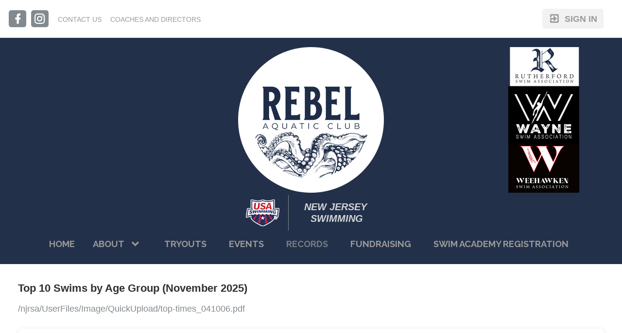

--- FILE ---
content_type: text/html;charset=UTF-8
request_url: https://www.gomotionapp.com/team/njrsa/page/records
body_size: 5248
content:
<?xml version="1.0" encoding="UTF-8"?>
<!DOCTYPE html PUBLIC "-//W3C//DTD XHTML 1.0 Transitional//EN" "http://www.w3.org/TR/xhtml1/DTD/xhtml1-transitional.dtd">
<html xmlns="http://www.w3.org/1999/xhtml"
    xmlns:ui="http://evolus.vn/Namespaces/WebUI/1.0"
    xmlns:cms="http://www.teamunify.com/Namespaces/CMS/1.5">
    <head profile="http://www.w3.org/2005/10/profile">
        <title>Rebel Aquatic Club - Records</title>
        <meta name="viewport" content="width=device-width, initial-scale=1, maximum-scale=1, user-scalable=0" />
        <script type="text/javascript">window.__widgetUseEarlyInitPhase = true;</script>

<link rel="stylesheet" href="/framework-styles.pack.css?b=1769729149441" />
<link rel="stylesheet" href="/framework-standard-templates.pack.css?b=1769729149441" />
<script type="application/javascript" src="/framework-standard-templates.pack.js?b=1769729149441"></script>
<script type="application/javascript" src="/framework-standard.pack.js?b=1769729149441"></script>
<script type="text/javascript">var CONTEXT = {

                teamAlias: "njrsa",
                teamName: "Rebel Aquatic Club",
                teamId: 3901,
                teamTimeZone: "America/New_York",
                cmsTemplateSuiteId: "2",
                cmsTemplateVariantName: "alabama-gray",
                cmsTemplateVariantColor: "#828A8f",
                isShowSSOLoginNotify: false,
                shouldCreateNewAccEnabled: false,
                useCMS: true,


                isShowTeamRegistrationLink: false,
                teamRegistrationLinkLabel: "Continue to Team Registration",
                isTeamRegistrationCustomLinkEnabled: false,
                teamRegistrationLink: "\/team\/njrsa\/controller\/cms\/admin\/index#\/team-registration",
                publicTeamRegistrationLink: "\/team\/njrsa\/page\/team-registration",
                isShowClassRegistrationLink: true,
                classRegistrationLinkLabel: "Continue to Lessons Registration",
                isClassRegistrationCustomLinkEnabled: false,
                classRegistrationLink: "\/team\/njrsa\/controller\/cms\/admin\/index#\/my-class-registration",
                publicClassRegistrationLink: "\/team\/njrsa\/page\/lesson-registration",
                isShowBookingRegistrationLink: false,
                bookingRegistrationLinkLabel: "Continue to Booking Selection",
                isBookingRegistrationCustomLinkEnabled: false,
                bookingRegistrationLink: "\/team\/njrsa\/controller\/cms\/admin\/index#\/my-bookings-registration",
                publicBookingRegistrationLink: "\/team\/njrsa\/page\/system\/bookingreg-shopping",


                teamLogoUrl: "\/njrsa\/team-logo\/default\/untitled-300-x-300-px-1-_038388-t-thumb.png",
                teamLogoMobileUrl: "\/njrsa\/team-logo\/mobile\/rebel-logo-1-_087588-ts-small.jpg",
                teamLogoEmailUrl: "\/njrsa\/team-logo\/email\/rebel-logo-1-_004466-ts-small.jpg",


                locale: "en_US",
                localeUrl: "/v2/js/languages/se_studio/en_US.json",
                system: true
            };
ServiceFactory.requestEnhancer = function (request) {
           request.setRequestHeader("X-TU-Team", CONTEXT.teamAlias);
           request.setRequestHeader("X-Rio-Client-TimeZone", (typeof(moment) != "undefined" && typeof(moment.tz) != "undefined") ? moment.tz.guess() : "");
       };
var __themeData = {
                theme_primary_color: "#828A8f",
                theme_name: "alabama-gray"
            };
var SERVER_FLAVOR = "SE";

var LOCALE = {
    language: "en-US",
    currencySign: "$",
    currencyCode: "USD"
};
</script>

<link rel="stylesheet" href="/cms-widgets-templates.pack.css?b=1769729149441" />
<script type="application/javascript" src="/cms-widgets-templates.pack.js?b=1769729149441"></script>
<script type="application/javascript" src="/cms-widgets.pack.js?b=1769729149441"></script>
<link rel="stylesheet" href="/cms/stylesheet/common.less?b=1769729149441" />
<meta name="description" content="Results By Meets" />

<!-- Google tag (gtag.js) -->
    <script async src="https://www.googletagmanager.com/gtag/js"></script>
    <script>
       window.dataLayer = window.dataLayer || [];
       function gtag(){dataLayer.push(arguments);}
       gtag('js', new Date());

           gtag('config', 'G-WFSYVNGJMN');
       gtag('event', 'pageview', {});
    </script>
<!-- End Google tag (gtag.js) -->

<meta name="theme-color" content="#828A8f" />

<!-- Google Tag Manager -->
<script>(function(w,d,s,l,i){w[l]=w[l]||[];w[l].push({'gtm.start':
new Date().getTime(),event:'gtm.js'});var f=d.getElementsByTagName(s)[0],
j=d.createElement(s),dl=l!='dataLayer'?'&l='+l:'';j.async=true;j.src=
'https://www.googletagmanager.com/gtm.js?id='+i+dl;f.parentNode.insertBefore(j,f);
})(window,document,'script','dataLayer','GTM-NBHQS26');</script>
<!-- End Google Tag Manager -->
<script type="text/javascript">
var SITE_STYLE_MAP = {
  "fontSize" : "large",
  "faviconPath" : "/njrsa/site-settings/favicon/rsalogo_010632-t-thumb.png",
  "mobilenav_showTeamName" : "true",
  "mobilenav_showTeamLogo" : "true",
  "mobilenav_textColor" : "#FFFFFF00",
  "backgroundRepeat" : "no-repeat",
  "backgroundAttachment" : "scroll",
  "backgroundSize" : "auto",
  "backgroundImage" : "",
  "backgroundColor" : "#23304AFF",
  "mobilenav_backgroundRepeat" : "repeat",
  "mobilenav_backgroundAttachment" : "scroll",
  "mobilenav_backgroundSize" : "auto",
  "mobilenav_backgroundImage" : "",
  "mobilenav_backgroundColor" : "#FFFFFF00"
};
</script>
<link rel="icon" type="image/x-icon" href="/njrsa/site-settings/favicon/rsalogo_010632-t-thumb.png">
<meta property="og:image" content="https://www.gomotionapp.com/njrsa/team-logo/default/untitled-300-x-300-px-1-_038388-t-thumb.png">
<meta property="og:image:secure_url" content="https://www.gomotionapp.com/njrsa/team-logo/default/untitled-300-x-300-px-1-_038388-t-thumb.png">
<meta property="og:image:width" content="200" />
<meta property="og:image:height" content="200" />
<meta name="twitter:image" content="https://www.gomotionapp.com/njrsa/team-logo/default/untitled-300-x-300-px-1-_038388-t-thumb.png">
<meta property="og:title" content="Rebel Aquatic Club - Records" />
<meta property="og:type" content="website" />
<meta property="og:url" content="https://www.gomotionapp.com/team/njrsa/page/records" />
<link rel="stylesheet" href="/cms/stylesheet/social-link.less?b=1769729149441" />
<link rel="stylesheet" href="/cms/stylesheet/utility-links.less?b=1769729149441" />
<script type="application/javascript" src="/cms/scripts/common.js?b=1769729149441"></script>
<script type="application/javascript" src="/cms/scripts/account-bar.js?b=1769729149441"></script>
<link rel="stylesheet" href="/cms/stylesheet/account-bar.less?b=1769729149441" />
<script type="application/javascript" src="/team/njrsa/api/registry.js?name=authInfoService"></script>
<script type="application/javascript" src="/v2/js/moment.js"></script>
<script type="application/javascript" src="/v2/mainset/libs/moment/moment-timezone-with-data.min.js"></script>
<script type="application/javascript" src="/team/njrsa/api/registry.js"></script>
<script type="text/javascript">var SC_ShoppingCartButtonComponent_currentShoppingCartSummary = null;
</script>
<script type="application/javascript" src="https://translate.google.com/translate_a/element.js?cb=googleTranslateElementInit"></script>
<script type="text/javascript">
function googleTranslateElementInit() {
  new google.translate.TranslateElement({pageLanguage: "en"}, "google_translate_element");
}
</script>
<link rel="stylesheet" href="/cms/stylesheet/google-translate.less?b=1769729149441" />
<style type="text/css">
.CMSComponentTeamLogo {
    display: flex;
    flex-direction: row;
    -webkit-flex-direction: row;
    overflow: hidden;
}

.CMSTeamLogo_619678 {
    flex: 1 1 auto;
    -webkit-flex: 1 1 auto;
    display: flex;
    flex-direction: row;
    -webkit-flex-direction: row;
    justify-content: center;
    align-items: flex-start;
    overflow: hidden;
}

</style>
<script type="application/javascript" src="/cms/scripts/generic-photo.js?b=1769729149441"></script>
<link rel="stylesheet" href="/cms/stylesheet/team-logo.less?b=1769729149441" />
<style type="text/css">
.CMSComponentTeamLogo {
    color: rgba(130, 138, 143, 1.00);
}

</style>
<style type="text/css">
.CMSGenericPhoto_623507 > img {
    width: 300.0px;
    height: 300.0px;
}

.CMSComponentGenericPhoto {
    display: flex;
    flex-direction: row;
    -webkit-flex-direction: row;
    overflow: hidden;
}

.CMSGenericPhoto_623507 {
    flex: 1 1 auto;
    -webkit-flex: 1 1 auto;
    display: flex;
    flex-direction: row;
    -webkit-flex-direction: row;
    justify-content: flex-end;
    align-items: flex-end;
    overflow: hidden;
}

</style>
<link rel="stylesheet" href="/cms/stylesheet/generic-photo.less?b=1769729149441" />
<link rel="stylesheet" href="/cms/stylesheet/team-level.less?b=1769729149441" />
<script type="application/javascript" src="/cms/scripts/team-level.js?b=1769729149441"></script>
<script type="application/javascript" src="/team/njrsa/api/registry.js?name=coreService"></script>
<link rel="stylesheet" href="/cms/stylesheet/main-navigator.less?b=1769729149441" />
<link rel="stylesheet" href="/cms/stylesheet/generic-content.less?b=1769729149441" />

        <link rel="stylesheet" type="text/css" href="/cms/templates/2/stylesheet/style.less?v=alabama-gray&t=1762230169103" />
    <style type="text/css">
body:not(.CMSAdmin) {
    font-size: 1.15em;
    background-color: rgba(35, 48, 74, 1.00);
}

.widget_MobileHeader a .AnonId_teamName {
    color: #FFFFFF;
}

.widget_MobileHeader,
.CMSMobileHeader {
    background-color: #828A8f;
    color: #FFFFFF;
}

</style>
<style type="text/css">
#cms_Section_topBar > .CMSSectionSlot + .CMSSectionSlot {
    margin-top: 0px;
}

#cms_Section_teamIdentity > .CMSSectionSlot + .CMSSectionSlot {
    margin-top: 5px;
}

#cms_Section_cms_Primary > .CMSSectionSlot + .CMSSectionSlot {
    margin-top: 0px;
}

@media screen and (min-width: 992px) {
#cms_Section_cms_Primary > .CMSSectionSlot + .CMSSectionSlot {
    margin-left: 0px;
    margin-top: 0px;
}
}


</style></head>
    <body class="Inner CMSPage_records Organ USA USASwimming FlavorSE">
<!-- Google Tag Manager (noscript) -->
<noscript><iframe src="https://www.googletagmanager.com/ns.html?id=GTM-NBHQS26" height="0" width="0" style="display:none;visibility:hidden"></iframe></noscript>
<!-- End Google Tag Manager (noscript) -->
        <div ui-type="MobileHeader" class="CMSMobileHeader"></div>
        <div id="globalContainer">
            <div id="headerPane" class="CMSDetectEmpty">
                <div id="globalTopBar">
                    <div id="cms_Section_topBar" class="CMSSection CMSHorizontalSection CustomizedStyles" configurable="true" style="     background-color: rgba(255, 255, 255, 1.00);     background-repeat: repeat;     background-attachment: scroll;     background-size: auto;">
<div class="CMSSectionSlot Slot0"><div class="CMSComponent CMSComponentSocialLinks NoFlex Component_Id191754"><ul class="Wrapper Horizontal"><li>     <a href="https://www.facebook.com/RutherfordSwim/" target="_blank" title="Facebook">         <span class="facebook-text"></span>         <icon class="facebook"></icon>         <span>Facebook</span>     </a></li><li>     <a href="https://www.instagram.com/rutherfordswim/" target="_blank" title="Instagram">         <span class="instagram-text"></span>         <icon class="instagram"></icon>         <span>Instagram</span>     </a></li></ul></div><div class="CMSComponent CMSComponentTeamLinks Flex1 Component_Id191755"><ul class="Wrapper"><li><a team-link-id="23488" href="/team/njrsa/page/system/contactus?s=tl" target="_self"><span>Contact Us</span></a></li><li><a team-link-id="23489" href="/team/njrsa/page/system/coaches?s=tl" target="_self"><span>Coaches and Directors</span></a></li></ul></div><div class="CMSComponent CMSComponentAccountBar NoFlex Component_Id191756">


















<div class="AccountBox MenuContainer Right">
    <div class="AccountInfo">

        <div class="GuessIconContainer"><icon class="account"></icon></div>

    </div>
    <ul class="AccountActions Menu NotLogged">
        
                <li class="SSO"><a href="/Login5.jsp?sn=www.gomotionapp.com&team=njrsa&_tu_Login_Redirect_=/team/njrsa/controller/cms/admin/index&_tu_Login_Error_Redirect_=true" class="SignIn"><icon class="login-variant"></icon> <span>Sign in</span></a></li>
        
    </ul>
</div>
</div><div class="CMSComponent CMSComponentShoppingCartButton NoFlex Component_Id191785"><div class="ShoppingCartButton" ui-type="shoppingcart:ShoppingCartAccessButton" comp-id="191785" ></div></div></div>

</div>
                </div>
                <div id="cms_Section_teamIdentity" class="CMSSection CMSHorizontalSection CustomizedStyles" configurable="true" style="     background-color: rgba(35, 48, 74, 1.00);     background-repeat: repeat;     background-attachment: scroll;     background-size: auto;">
<div class="CMSSectionSlot Slot0"><div class="CMSComponent CMSComponentGoogleTranslate Flex1 Component_Id619677"><div id="google_translate_element"></div></div><div class="CMSComponent CMSComponentTeamLogo Flex1 Component_Id619678"><a class="TeamLogo CMSTeamLogo_619678 Unsized_DESKTOP Unsized_TABLET Unsized_PHONE DefaultSize" href="/team/njrsa/page/home" target="_self"><img src="/njrsa/team-logo/default/untitled-300-x-300-px-1-_038388-t-thumb.png"  alt="Rebel Aquatic Club" /></a></div><div class="CMSComponent CMSComponentGenericPhoto Flex1 Component_Id623507"><div class="GenericPhoto CMSGenericPhoto_623507 Unsized_TABLET Unsized_PHONE"><img src="/njrsa/generic-photo/default/untitled-design-5-_039547-t-thumb.png" alt="" /></div></div></div>
<div class="CMSSectionSlot Slot1 CMSSingleChild"><div class="CMSComponent CMSComponentTeamLevel Flex6 Component_Id623550 Alone"><a href="https://www.usaswimming.org" target="_blank" class=" OrganLink"><img src="/css/uss/usa_swimming.png" alt="" centerCrop="false" notUpscale="true"/></a><div class="LevelSeparator"></div><a href="http://www.njswim.org/" target="_blank" class="LinkOnly LSCRegionBadge">New Jersey Swimming</a></div></div>
<div class="CMSSectionSlot Slot2 CMSSingleChild"><div class="CMSComponent CMSComponentMainNavigator Flex2 Component_Id191766 Alone"><div class="MainNavigatorWrapper"><ul class="MainNavigator Menu" flex="1"><li><a href="/team/njrsa/page/home"><span>Home</span></a></li><li class="WithChildren"><a href="/team/njrsa/page/about" class="caret"><span>About</span></a><ul><li><a href="/team/njrsa/page/system/coaches" target="_self"><span>Coaches and Directors</span></a></li><li><a href="/team/njrsa/page/about/facilities"><span>Locations</span></a></li></ul></li><li><a href="https://www.rutherfordswim.org/rebel-aquatic-club" target="_blank"><span>Tryouts</span></a></li><li><a href="/team/njrsa/page/calendar"><span>Events</span></a></li><li class="Active"><a href="/team/njrsa/page/records"><span>Records</span></a></li><li><a href="/team/njrsa/page/fundraising"><span>Fundraising</span></a></li><li><a href="/team/njrsa/page/lesson-registration"><span>Swim Academy Registration</span></a></li></ul></div></div></div>

</div>
            </div>
            <div id="mainContentWrapper">
                <div id="mainContent">
                    <div id="cms_Section_cms_Primary" class="CMSSection CMSVerticalSection" configurable="true" style="     background-repeat: repeat;     background-attachment: scroll;     background-size: auto;">
<div class="CMSSectionSlot Slot0"><div class="CMSComponent CMSComponentSpacer NoFlex Component_Id191784"><div></div></div><div class="CMSComponent CMSComponentSpacer NoFlex Component_Id656486"><div></div></div><div class="CMSComponent CMSComponentGenericContent NoFlex Component_Id191783"><div class="ContainerWrapper GenericContent_8598"><div class="HeadingTitle"style="color: rgba(48, 48, 48, 1.00)"><strong>Top 10 Swims by Age Group (November 2025)</strong></div><div class="Content"><p><a href="/njrsa/UserFiles/Image/QuickUpload/top-times_041006.pdf">/njrsa/UserFiles/Image/QuickUpload/top-times_041006.pdf</a></p> 
<div style="position: relative; width: 100%; height: 0; padding-top: 56.2500%;
 padding-bottom: 0; box-shadow: 0 2px 8px 0 rgba(63,69,81,0.16); margin-top: 1.6em; margin-bottom: 0.9em; overflow: hidden;
 border-radius: 8px; will-change: transform;"> 
 <iframe allowfullscreen src="https://www.canva.com/design/DAG4tVIYMe4/XtrDLiigutLJ0lLYYnwqHw/view?embed" style="position: absolute; width: 100%; height: 100%; top: 0; left: 0; border: none; padding: 0;margin: 0;"></iframe> 
</div> 
<p><a href="https://www.canva.com/design/DAG4tVIYMe4/XtrDLiigutLJ0lLYYnwqHw/view?utm_content=DAG4tVIYMe4&amp;utm_campaign=designshare&amp;utm_medium=embeds&amp;utm_source=link" target="_blank">Record Board TV</a> by Chris Dunn</p></div></div></div></div>

</div>
                </div>
                <div id="siteFooter">
                    <div id="teamInfoAndSocial" class="CMSDetectEmpty">
                        <div id="cms_Section_footerLogo" class="CMSSection CMSVerticalSection CMSEmpty" configurable="true" style="">

</div><div id="cms_Section_footerSocial" class="CMSSection CMSVerticalSection" configurable="true" style="">
<div class="CMSSectionSlot Slot0 CMSSingleChild"><div class="CMSComponent CMSComponentSocialLinks NoFlex Component_Id191761 Alone"><ul class="Wrapper Horizontal"><li>     <a href="https://www.facebook.com/RutherfordSwim/" target="_blank" title="Facebook">         <span class="facebook-text"></span>         <icon class="facebook"></icon>         <span>Facebook</span>     </a></li><li>     <a href="https://www.instagram.com/rutherfordswim/" target="_blank" title="Instagram">         <span class="instagram-text"></span>         <icon class="instagram"></icon>         <span>Instagram</span>     </a></li></ul></div></div>

</div>
                    </div>
                    <div id="teamUnifyInfo">
                        <a href="https://www.gomotionapp.com/" id="tuLink" class="ImageContainer" target="_blank">
                            <img centerCrop="false" src="/cms/templates/2/data/Motion_Primary_Logo_RGB_Full_Color.png" />
                        </a>
                        <div id="footerContent">
                            <div id="copyright">
                                <p>©2026 SportsEngine, LLC. Powered by SportsEngine and owned by Rebel Aquatic Club.</p>
                            </div>
                            <div id="footerLinks">
                                <div><a href="https://www.versantprivacy.com/privacy" target="_blank">Versant Media Privacy Policy</a></div>
                                <div><a href="https://www.versantprivacy.com/privacy/california-consumer-privacy-act" target="_blank">CA Notice</a></div>
                                <div><a href="https://versantmedia.com/terms" target="_blank">SportsEngine Terms & Conditions</a></div>
                            </div>
                        </div>
                    </div>
                </div>
            </div>
        </div>
    </body>
</html>


--- FILE ---
content_type: text/css;charset=UTF-8
request_url: https://www.gomotionapp.com/cms/stylesheet/generic-content.less?b=1769729149441
body_size: 381
content:
/* LESS: /cms/stylesheet/generic-content.less */
.CMSComponentGenericContent,
.CMSComponentMainText {
  flex-direction: column;
  -webkit-flex-direction: column;
  display: flex;
  min-width: 4em !important;
}
.CMSComponentGenericContent .ContainerWrapper,
.CMSComponentMainText .ContainerWrapper {
  flex-direction: column;
  -webkit-flex-direction: column;
  display: flex;
}
.CMSComponentGenericContent .HeadingTitle,
.CMSComponentMainText .HeadingTitle {
  font-size: 1em;
}
@media screen and (min-width: 768px) {
  .CMSComponentGenericContent .HeadingTitle,
  .CMSComponentMainText .HeadingTitle {
    font-size: 1.2em;
  }
}
.sys-viewport.md > .CMSComponentGenericContent .HeadingTitle,
.sys-viewport.md > .CMSComponentMainText .HeadingTitle {
  font-size: 1.2em;
}
.CMSComponentGenericContent img,
.CMSComponentMainText img {
  width: 100%;
  height: auto;
}
.CMSComponentGenericContent .TableWrapper,
.CMSComponentMainText .TableWrapper {
  overflow-x: auto;
  max-width: 100%;
}
/*# sourceMappingURL=generic-content.css.map */




--- FILE ---
content_type: text/css;charset=UTF-8
request_url: https://www.gomotionapp.com/cms/templates/2/stylesheet/style.less?v=alabama-gray&t=1762230169103
body_size: 6792
content:
/* LESS: /cms/templates/2/stylesheet/style.less */
@import url('https://fonts.googleapis.com/css?family=Raleway:500,700,900');
body {
  flex-direction: column;
  -webkit-flex-direction: column;
  display: flex;
  font-family: 'Roboto', Arial, Helvetica, sans-serif;
}
#globalContainer {
  background: #FFF;
  display: inline-block;
  width: 100%;
}
@media screen and (min-width: 1400px) {
  body {
    align-items: center;
  }
  #globalContainer {
    width: 100%;
  }
}
@media screen and (min-width: 768px) {
  #slide,
  #command,
  #welcome,
  #upcomingEvents,
  #updates,
  #sponsors,
  #contactus,
  #siteFooter,
  body.Inner #mainContentWrapper,
  #blogAndSwimAthon {
    background: #FFF;
  }
}
.sys-viewport.md > #slide,
.sys-viewport.md > #command,
.sys-viewport.md > #welcome,
.sys-viewport.md > #upcomingEvents,
.sys-viewport.md > #updates,
.sys-viewport.md > #sponsors,
.sys-viewport.md > #contactus,
.sys-viewport.md > #siteFooter,
.sys-viewport.md > body.Inner #mainContentWrapper,
.sys-viewport.md > #blogAndSwimAthon {
  background: #FFF;
}
@media screen and (min-width: 992px) {
  .CMSSection.CMSVerticalSection .CMSSectionSlot {
    min-width: 1px;
  }
  .CMSComponentMainNavigator {
    max-width: 100%;
  }
  .CMSComponentMainNavigator .MainNavigatorWrapper {
    max-width: 100%;
  }
}
.sys-viewport.lg > .CMSSection.CMSVerticalSection .CMSSectionSlot {
  min-width: 1px;
}
.sys-viewport.lg > .CMSComponentMainNavigator {
  max-width: 100%;
}
.sys-viewport.lg > .CMSComponentMainNavigator .MainNavigatorWrapper {
  max-width: 100%;
}
@media screen and (max-width: 767px) {
  #slide,
  #command,
  #welcome,
  #upcomingEvents,
  #updates,
  #sponsors,
  #contactus,
  #siteFooter,
  body.Inner #mainContentWrapper #blogAndSwimAthon {
    margin-left: 0em !important;
    margin-right: 0em !important;
    background: #FFF;
  }
}
.CMSSection {
  flex-direction: column;
  -webkit-flex-direction: column;
  display: flex;
}
.CMSSectionSlot {
  min-width: 1px;
}
.CMSSectionSlot .CMSComponent {
  min-width: 1px;
}
body.Inner {
  flex-direction: column;
  -webkit-flex-direction: column;
  display: flex;
  flex: 1 1 auto;
  -webkit-flex: 1 1 auto;
}
body.Inner #mainContentWrapper {
  flex-direction: column;
  -webkit-flex-direction: column;
  display: flex;
}
body.Inner #mainContent {
  flex-direction: column;
  -webkit-flex-direction: column;
  display: flex;
  flex: 1 1 auto;
  -webkit-flex: 1 1 auto;
  background: #FFF;
}
@media screen and (max-width: 991px) {
  body.Inner #mainContentWrapper {
    flex: 1 1 auto;
    -webkit-flex: 1 1 auto;
    display: inline-block;
  }
}
a {
  color: #828A8f;
  text-decoration: none;
  font-size: 1em;
}
a:hover {
  color: #757d83 !important;
  cursor: pointer;
}
h2.ComponentHeader {
  margin: 0px;
  font-size: 2.5em !important;
  text-align: center;
  text-transform: uppercase;
  margin-top: 1em !important;
  margin-bottom: 0px !important;
  color: #333333;
  padding: 0.5em 1em !important;
  border-bottom: none !important;
  flex-direction: row;
  -webkit-flex-direction: row;
  display: flex;
  justify-content: center;
  align-items: center;
  font-weight: 900;
  font-family: 'Raleway', helvetica, sans-serif;
}
#headerPane {
  flex-direction: column;
  -webkit-flex-direction: column;
  display: flex;
}
#headerPane #cms_Section_teamIdentity {
  order: 3;
  flex: 0 1 auto;
  padding: 1em;
}
#headerPane #cms_Section_teamIdentity > .CMSSectionSlot {
  align-items: center;
}
@media screen and (max-width: 991px) {
  #headerPane #cms_Section_teamIdentity {
    padding: 0em;
  }
}
@media screen and (min-width: 992px) {
  #headerPane #cms_Section_teamIdentity.CMSVerticalSection .CMSSectionSlot .CMSComponent + .CMSComponent {
    margin-top: 1em;
  }
}
.sys-viewport.lg > #headerPane #cms_Section_teamIdentity.CMSVerticalSection .CMSSectionSlot .CMSComponent + .CMSComponent {
  margin-top: 1em;
}
#headerPane #globalTopBar {
  order: 1;
  flex: 1 1 auto;
  -webkit-flex: 1 1 auto;
}
@media screen and (min-width: 992px) {
  #headerPane #globalTopBar {
    border-bottom: 1px solid #e7e7e7;
    box-sizing: border-box;
  }
  #headerPane #globalTopBar #cms_Section_topBar.CMSHorizontalSection .CMSSectionSlot .CMSComponent + .CMSComponent {
    margin-left: 1em;
  }
  #headerPane #globalTopBar #cms_Section_teamIdentity.CMSVerticalSection .CMSSectionSlot .CMSComponent + .CMSComponent {
    margin-top: 1em;
  }
}
.sys-viewport.lg > #headerPane #globalTopBar {
  border-bottom: 1px solid #e7e7e7;
  box-sizing: border-box;
}
.sys-viewport.lg > #headerPane #globalTopBar #cms_Section_topBar.CMSHorizontalSection .CMSSectionSlot .CMSComponent + .CMSComponent {
  margin-left: 1em;
}
.sys-viewport.lg > #headerPane #globalTopBar #cms_Section_teamIdentity.CMSVerticalSection .CMSSectionSlot .CMSComponent + .CMSComponent {
  margin-top: 1em;
}
#headerPane #menuBar {
  order: 2;
  font-size: 1em;
  line-height: 1;
  text-align: center;
  margin-top: 1em;
  justify-content: center;
  align-items: center;
}
#headerPane #cms_Section_topBar {
  padding: 1em;
  flex: 1 1 auto;
  -webkit-flex: 1 1 auto;
}
#headerPane #cms_Section_topBar .CMSComponentTeamLinks {
  font-size: 1em !important;
  display: flex;
  align-items: center;
}
.CMSComponentMainNavigator {
  justify-content: center;
}
.CMSComponentTeamLevel > div.LevelSeparator {
  border-left: 1px solid #828A8f;
}
.CMSComponentTeamLevel a {
  color: #d3d6d7 !important;
}
@media screen and (min-width: 992px) {
  #slide {
    border-top: solid .8em #828A8f;
  }
}
.sys-viewport.lg > #slide {
  border-top: solid .8em #828A8f;
}
.CMSComponentMainText {
  padding: 2em 0em;
  text-align: left;
}
.CMSComponentMainText .Content,
.CMSComponentMainText .HeadingTitle {
  margin-left: 30px;
  margin-right: 30px;
}
#globalTopBar {
  flex-direction: row;
  -webkit-flex-direction: row;
  display: flex;
}
@media screen and (min-width: 992px) {
  #globalTopBar .CMSComponentSocialLinks {
    display: flex !important;
    justify-content: center !important;
    align-items: center !important;
  }
  #globalTopBar .CMSComponentSocialLinks .Vertical li a {
    display: flex !important;
    justify-content: space-between;
  }
  #globalTopBar .CMSComponentSocialLinks .Vertical li a span {
    text-align: left !important;
  }
}
.sys-viewport.lg > #globalTopBar .CMSComponentSocialLinks {
  display: flex !important;
  justify-content: center !important;
  align-items: center !important;
}
.sys-viewport.lg > #globalTopBar .CMSComponentSocialLinks .Vertical li a {
  display: flex !important;
  justify-content: space-between;
}
.sys-viewport.lg > #globalTopBar .CMSComponentSocialLinks .Vertical li a span {
  text-align: left !important;
}
#globalTopBar > * {
  color: #999999 !important;
}
#cms_Section_topBar {
  background: none;
  justify-content: flex-start;
}
#cms_Section_topBar .CMSComponentTeamLinks {
  font-size: 1em !important;
  display: flex;
  align-items: center;
}
.CMSComponentSocialLinks > .Horizontal {
  flex-direction: row;
  -webkit-flex-direction: row;
  display: flex;
  list-style: none;
  margin: 0px;
  padding: 0px;
  min-width: 0em;
}
.CMSComponentSocialLinks > .Horizontal > li {
  margin: 0px;
  padding: 0px;
}
.CMSComponentSocialLinks > .Horizontal > li > icon + span {
  margin-left: 0.5em;
}
.CMSComponentSocialLinks > .Horizontal > li > a {
  background: #828A8f !important;
  border-radius: 0.2em !important;
}
.CMSComponentSocialLinks > .Horizontal > li icon {
  color: #FFF;
}
.CMSComponentSocialLinks > .Horizontal > li:hover icon {
  color: #828A8f;
}
.CMSComponentSocialLinks > .Horizontal > li:hover > a {
  background: #FFF !important;
}
.CMSComponentSocialLinks > .Horizontal > li + li {
  margin-left: 1ex;
}
.CMSComponentSocialLinks > .Vertical {
  font-size: 10px;
  justify-content: flex-start;
  align-items: center;
  margin: 0;
  padding: 0;
}
.CMSComponentSocialLinks > .Vertical li a {
  display: flex !important;
  justify-content: space-between;
}
.CMSComponentSocialLinks > .Vertical li a span {
  text-align: left !important;
}
.CMSComponentAccountBar .AccountGreeting strong:hover {
  color: #757d83 !important;
}
.CMSComponentTeamLinks ul {
  flex-wrap: wrap;
  -webkit-flex-wrap: wrap;
  flex: 0 1 auto;
}
.CMSComponentTeamLinks ul > li > a {
  color: #999999;
  text-decoration: none;
  text-transform: uppercase;
  font-weight: bold;
  font-size: 0.9em;
}
.CMSComponentTeamLinks ul > li > a:hover {
  color: #757d83;
}
.CMSComponentAccountBar {
  flex-direction: row;
  -webkit-flex-direction: row;
  display: flex;
  justify-content: flex-end;
}
.CMSComponentAccountBar .GuessIconContainer {
  color: #828A8f;
  border: solid 2px #828A8f;
}
@media screen and (min-width: 992px) {
  .CMSComponentAccountBar .GuessIconContainer {
    color: #828A8f;
    border: solid 2px #828A8f;
  }
}
.sys-viewport.lg > .CMSComponentAccountBar .GuessIconContainer {
  color: #828A8f;
  border: solid 2px #828A8f;
}
.CMSComponentAccountBar .GuessIconContainer:hover,
.CMSComponentAccountBar .GuessIconContainer:hover icon {
  color: #757d83;
  border-color: #757d83;
}
.CMSComponentAccountBar .AccountGreeting strong:hover {
  color: #757d83;
}
.CMSComponentAccountBar ul.Menu {
  background: #f2f2f2;
  padding: 1em;
  border-radius: 0.2em;
}
.CMSComponentAccountBar ul.Menu > li > a {
  color: #999999;
  text-transform: uppercase;
}
.CMSComponentAccountBar ul.Menu > li > a:hover {
  color: #757d83;
  background: none;
}
.MainNavigator {
  padding-left: 0em;
  padding-right: 0em;
  justify-content: center;
}
.MainNavigator a {
  border-bottom: none;
  color: #999999;
  font-size: 1em !important;
  text-transform: uppercase !important;
  padding: 0.5em 1em;
}
.MainNavigator > li + li {
  margin-right: 0.5em;
}
.MainNavigator li > a {
  text-transform: none;
}
.MainNavigator li > a:hover {
  color: #757d83;
}
.MainNavigator li.Active > a {
  color: #757d83;
}
.MainNavigator li.WithChildren > ul {
  background: #f2f2f2;
  border-top: none;
  right: 0em;
}
.MainNavigator li.WithChildren > ul li,
.MainNavigator li.WithChildren > ul a {
  flex: 1 1 auto;
  -webkit-flex: 1 1 auto;
}
.TeamFeedComponentContent .ViewMoreWrapper > a,
.CMSComponentUpcomingEvents .UpcomingEvents .AnonId_footerActions > a,
.CMSComponentSwimAThon .SwimAThon .HelpContainer > a,
.CMSComponentNews .Footer > a {
  text-transform: uppercase !important;
  border-radius: 0.2em;
  color: #e6e6e6 !important;
  font-size: 1em !important;
  padding: 1em 2em !important;
  background-color: #393d3f !important;
  text-align: center;
  min-width: 6em;
  margin: 0px 5px;
}
.TeamFeedComponentContent .ViewMoreWrapper > a:hover,
.CMSComponentUpcomingEvents .UpcomingEvents .AnonId_footerActions > a:hover,
.CMSComponentSwimAThon .SwimAThon .HelpContainer > a:hover,
.CMSComponentNews .Footer > a:hover {
  color: #FFF !important;
  background-color: #454a4d !important;
}
.CMSComponentTeamFeed .ViewMoreWrapper,
.CMSComponentNews .Footer {
  margin-bottom: 3em;
  padding: 0em;
  justify-content: center !important;
}
@media screen and (max-width: 991px) {
  .CMSComponentTeamFeed .ViewMoreWrapper,
  .CMSComponentNews .Footer {
    margin-bottom: 2em;
    padding: 1em;
  }
}
@media screen and (max-width: 767px) {
  .CMSComponentTeamFeed .ViewMoreWrapper,
  .CMSComponentNews .Footer {
    margin-bottom: 1em;
    padding: 1em;
  }
}
.CMSComponentUpcomingEvents .UpcomingEvents {
  flex-direction: column;
  -webkit-flex-direction: column;
  display: flex;
  border: none;
}
.CMSComponentUpcomingEvents .UpcomingEvents > .AnonId_sidePane .AnonId_viewCalendarLink {
  display: none;
}
.CMSComponentUpcomingEvents .UpcomingEvents > .AnonId_sidePane > .AnonId_selectorPanes {
  flex-direction: row;
  -webkit-flex-direction: row;
  display: flex;
  justify-content: center;
  box-sizing: border-box;
  border-bottom: none;
  align-items: center;
  padding: 0em;
}
@media screen and (max-width: 767px) {
  .CMSComponentUpcomingEvents .UpcomingEvents > .AnonId_sidePane > .AnonId_selectorPanes {
    padding: 1em;
  }
}
@media screen and (min-width: 768px) {
  .CMSComponentUpcomingEvents .UpcomingEvents > .AnonId_sidePane > .AnonId_selectorPanes:before {
    content: " ";
    flex: 1 1 auto;
    -webkit-flex: 1 1 auto;
    flex-direction: row;
    -webkit-flex-direction: row;
    display: flex;
    border-bottom: solid 0.1em #333333;
    justify-content: center;
    margin-left: 1em;
  }
  .CMSComponentUpcomingEvents .UpcomingEvents > .AnonId_sidePane > .AnonId_selectorPanes:after {
    content: " ";
    flex: 1 1 auto;
    -webkit-flex: 1 1 auto;
    flex-direction: row;
    -webkit-flex-direction: row;
    display: flex;
    border-bottom: solid 0.1em #333333;
    justify-content: center;
    margin-right: 1em;
  }
}
.sys-viewport.md > .CMSComponentUpcomingEvents .UpcomingEvents > .AnonId_sidePane > .AnonId_selectorPanes:before {
  content: " ";
  flex: 1 1 auto;
  -webkit-flex: 1 1 auto;
  flex-direction: row;
  -webkit-flex-direction: row;
  display: flex;
  border-bottom: solid 0.1em #333333;
  justify-content: center;
  margin-left: 1em;
}
.sys-viewport.md > .CMSComponentUpcomingEvents .UpcomingEvents > .AnonId_sidePane > .AnonId_selectorPanes:after {
  content: " ";
  flex: 1 1 auto;
  -webkit-flex: 1 1 auto;
  flex-direction: row;
  -webkit-flex-direction: row;
  display: flex;
  border-bottom: solid 0.1em #333333;
  justify-content: center;
  margin-right: 1em;
}
.CMSComponentUpcomingEvents .UpcomingEvents > .AnonId_sidePane > .AnonId_selectorPanes > .TypeSelector {
  text-align: center;
  flex: 1 1 auto;
  -webkit-flex: 1 1 auto;
  padding: 0.5em 0.5em;
  font-size: 1.15em !important;
  background-color: transparent;
  color: #333333 !important;
  border: solid 1px #333333;
  border-left-color: #333333 !important;
  font-weight: bold;
  box-sizing: border-box;
  text-transform: uppercase;
}
@media screen and (min-width: 768px) {
  .CMSComponentUpcomingEvents .UpcomingEvents > .AnonId_sidePane > .AnonId_selectorPanes > .TypeSelector {
    padding: 0.5em 1em;
  }
}
.sys-viewport.md > .CMSComponentUpcomingEvents .UpcomingEvents > .AnonId_sidePane > .AnonId_selectorPanes > .TypeSelector {
  padding: 0.5em 1em;
}
@media screen and (min-width: 992px) {
  .CMSComponentUpcomingEvents .UpcomingEvents > .AnonId_sidePane > .AnonId_selectorPanes > .TypeSelector {
    padding: 0.5em 1.5em;
  }
}
.sys-viewport.lg > .CMSComponentUpcomingEvents .UpcomingEvents > .AnonId_sidePane > .AnonId_selectorPanes > .TypeSelector {
  padding: 0.5em 1.5em;
}
.CMSComponentUpcomingEvents .UpcomingEvents > .AnonId_sidePane > .AnonId_selectorPanes > .TypeSelector.Active {
  color: #FFF !important;
  background-color: #828A8f !important;
  border-bottom-color: #333333 !important;
  border-left-color: #333333 !important;
}
@media screen and (max-width: 767px) {
  .CMSComponentUpcomingEvents .UpcomingEvents > .AnonId_sidePane > .AnonId_selectorPanes > .TypeSelector {
    margin-left: 0.2em;
    margin-top: 0.2em;
  }
}
@media screen and (min-width: 768px) {
  .CMSComponentUpcomingEvents .UpcomingEvents > .AnonId_sidePane > .AnonId_selectorPanes > .TypeSelector + .TypeSelector {
    border-left: none;
    margin-top: 0em;
    margin-left: 0em;
  }
}
.sys-viewport.md > .CMSComponentUpcomingEvents .UpcomingEvents > .AnonId_sidePane > .AnonId_selectorPanes > .TypeSelector + .TypeSelector {
  border-left: none;
  margin-top: 0em;
  margin-left: 0em;
}
.CMSComponentUpcomingEvents .UpcomingEvents > .AnonId_contentPane {
  border-left: none;
}
.CMSComponentUpcomingEvents .UpcomingEvents > .AnonId_contentPane > .AnonId_categoryHeader {
  display: none;
}
@media screen and (min-width: 768px) {
  .CMSComponentUpcomingEvents .UpcomingEvents .AnonId_eventList {
    flex-direction: row;
    -webkit-flex-direction: row;
    display: flex;
    flex-wrap: wrap;
    -webkit-flex-wrap: wrap;
    justify-content: flex-start;
  }
}
.sys-viewport.md > .CMSComponentUpcomingEvents .UpcomingEvents .AnonId_eventList {
  flex-direction: row;
  -webkit-flex-direction: row;
  display: flex;
  flex-wrap: wrap;
  -webkit-flex-wrap: wrap;
  justify-content: flex-start;
}
.CMSComponentUpcomingEvents .UpcomingEvents .AnonId_eventList {
  margin-top: 1em;
  background-color: #808080;
}
.CMSComponentUpcomingEvents .UpcomingEvents .AnonId_eventList .Item {
  padding: 0em;
  border-top: none;
}
@media screen and (min-width: 768px) {
  .CMSComponentUpcomingEvents .UpcomingEvents .AnonId_eventList .Item {
    width: calc(33.333333333333336%);
    box-sizing: border-box;
    flex-direction: column;
    -webkit-flex-direction: column;
    display: flex;
    flex-wrap: wrap;
    -webkit-flex-wrap: wrap;
  }
}
.sys-viewport.md > .CMSComponentUpcomingEvents .UpcomingEvents .AnonId_eventList .Item {
  width: calc(33.333333333333336%);
  box-sizing: border-box;
  flex-direction: column;
  -webkit-flex-direction: column;
  display: flex;
  flex-wrap: wrap;
  -webkit-flex-wrap: wrap;
}
.CMSComponentUpcomingEvents .UpcomingEvents .AnonId_eventList .Item.Odd {
  background-color: #333333;
}
.CMSComponentUpcomingEvents .UpcomingEvents .AnonId_eventList .Item.Even {
  background-color: #828A8f;
}
.CMSComponentUpcomingEvents .UpcomingEvents .AnonId_eventList .Item.Even .Content > .Title:hover {
  color: #e6e6e6 !important;
}
.CMSComponentUpcomingEvents .UpcomingEvents .AnonId_eventList .Item .Calendar {
  display: none;
}
.CMSComponentUpcomingEvents .UpcomingEvents .AnonId_eventList .Item > .ContentWrapper {
  flex-direction: column;
  -webkit-flex-direction: column;
  display: flex;
  overflow: hidden;
  margin: 0em;
  padding: 3em;
  box-sizing: border-box;
  max-width: 100%;
  width: 100%;
}
@media screen and (max-width: 1199px) {
  .CMSComponentUpcomingEvents .UpcomingEvents .AnonId_eventList .Item > .ContentWrapper {
    padding: 2em;
  }
}
@media screen and (max-width: 991px) {
  .CMSComponentUpcomingEvents .UpcomingEvents .AnonId_eventList .Item > .ContentWrapper {
    padding: 1em;
  }
}
.CMSComponentUpcomingEvents .UpcomingEvents .AnonId_eventList .Item > .ContentWrapper .Actions > a.Button.Primary {
  border-color: #ececec;
  background-color: #f5f5f5;
  font-size: 0.9em;
}
.CMSComponentUpcomingEvents .UpcomingEvents .AnonId_eventList .Item > .ContentWrapper > .AnonId_actionContainer {
  flex-direction: row;
  -webkit-flex-direction: row;
  display: flex;
  border-top: solid 0.1em #e7e7e7;
  margin-top: 1em;
  padding-top: 1em;
  padding-bottom: 1em;
  box-sizing: border-box;
}
.CMSComponentUpcomingEvents .UpcomingEvents .AnonId_eventList .Item > .ContentWrapper > .AnonId_actionContainer > a + a {
  margin-left: 1em;
}
@media screen and (max-width: 767px) {
  .CMSComponentUpcomingEvents .UpcomingEvents .AnonId_eventList .Item > .ContentWrapper > .AnonId_actionContainer {
    margin-top: 0.5em;
    flex-direction: column;
    -webkit-flex-direction: column;
    display: flex;
    justify-content: flex-start;
  }
  .CMSComponentUpcomingEvents .UpcomingEvents .AnonId_eventList .Item > .ContentWrapper > .AnonId_actionContainer > a + a {
    margin-top: 1em !important;
    margin-left: 0em !important;
  }
}
.CMSComponentUpcomingEvents .UpcomingEvents .AnonId_eventList .Item > .ContentWrapper > .AnonId_actionContainer:not(.HasActions) {
  visibility: hidden;
  margin-top: 0em;
  padding: 0em;
}
@media screen and (max-width: 767px) {
  .CMSComponentUpcomingEvents .UpcomingEvents .AnonId_eventList .Item > .ContentWrapper > .AnonId_actionContainer:not(.HasActions) {
    visibility: collapse;
  }
}
.CMSComponentUpcomingEvents .UpcomingEvents .AnonId_eventList .Item > .ContentWrapper > .AnonId_actionContainer > a.Button {
  font-size: 1.1em !important;
  font-weight: bold;
  padding: 0.5em;
  color: #333333;
  text-align: center;
  flex-direction: row;
  -webkit-flex-direction: row;
  display: flex;
  justify-content: center;
}
@media screen and (max-width: 767px) {
  .CMSComponentUpcomingEvents .UpcomingEvents .AnonId_eventList .Item > .ContentWrapper > .AnonId_actionContainer > a.Button {
    padding: 0.5em 1em;
  }
}
.CMSComponentUpcomingEvents .UpcomingEvents .AnonId_eventList .Item > .ContentWrapper > .AnonId_actionContainer > a.Button > icon {
  display: none;
}
.CMSComponentUpcomingEvents .UpcomingEvents .AnonId_eventList .Item > .ContentWrapper > .Content {
  flex-direction: column;
  -webkit-flex-direction: column;
  display: flex;
  flex-wrap: wrap;
  -webkit-flex-wrap: wrap;
}
.CMSComponentUpcomingEvents .UpcomingEvents .AnonId_eventList .Item > .ContentWrapper > .Content > .Title {
  color: #FFF;
  font-size: 2.0999999999999996em;
  text-transform: uppercase;
  margin-bottom: 0.25em;
  flex-wrap: wrap;
  -webkit-flex-wrap: wrap;
}
@media screen and (max-width: 1199px) {
  .CMSComponentUpcomingEvents .UpcomingEvents .AnonId_eventList .Item > .ContentWrapper > .Content > .Title {
    font-size: 1.4em;
  }
}
.CMSComponentUpcomingEvents .UpcomingEvents .AnonId_eventList .Item > .ContentWrapper > .Content > .InfoDataContainer {
  font-size: 1.1em;
  max-width: 100%;
  margin-top: 0.2em;
}
.CMSComponentUpcomingEvents .UpcomingEvents .AnonId_eventList .Item > .ContentWrapper > .Content > .InfoDataContainer .DisplayValue {
  white-space: pre-line;
  color: #e6e6e6;
}
.CMSComponentUpcomingEvents .UpcomingEvents .AnonId_eventList .Item > .ContentWrapper > .Content > .InfoDataContainer > hbox + hbox {
  margin-top: 0.5em;
}
.CMSComponentMainText .HeadingTitle {
  font-size: 2.5em;
  text-transform: uppercase;
  font-family: 'Raleway', helvetica, sans-serif;
  font-weight: 900 !important;
}
.CMSComponentMainText .HeadingTitle strong {
  font-weight: 900;
}
.CMSComponentMainText .Content {
  font-size: 1.1em;
}
#globalTopBar,
#slide,
#command,
#welcome,
#upcomingEvents,
#updates,
#sponsors,
#contactus,
#siteFooter {
  margin: 0em;
  flex-direction: column;
  -webkit-flex-direction: column;
  display: flex;
}
#globalTopBar .CMSVerticalSection > .CMSComponent + .CMSComponent,
#slide .CMSVerticalSection > .CMSComponent + .CMSComponent,
#command .CMSVerticalSection > .CMSComponent + .CMSComponent,
#welcome .CMSVerticalSection > .CMSComponent + .CMSComponent,
#upcomingEvents .CMSVerticalSection > .CMSComponent + .CMSComponent,
#updates .CMSVerticalSection > .CMSComponent + .CMSComponent,
#sponsors .CMSVerticalSection > .CMSComponent + .CMSComponent,
#contactus .CMSVerticalSection > .CMSComponent + .CMSComponent,
#siteFooter .CMSVerticalSection > .CMSComponent + .CMSComponent {
  margin-top: 0.5em;
}
@media screen and (min-width: 992px) {
  #globalTopBar .CMSHorizontalSection > .CMSComponent + .CMSComponent,
  #slide .CMSHorizontalSection > .CMSComponent + .CMSComponent,
  #command .CMSHorizontalSection > .CMSComponent + .CMSComponent,
  #welcome .CMSHorizontalSection > .CMSComponent + .CMSComponent,
  #upcomingEvents .CMSHorizontalSection > .CMSComponent + .CMSComponent,
  #updates .CMSHorizontalSection > .CMSComponent + .CMSComponent,
  #sponsors .CMSHorizontalSection > .CMSComponent + .CMSComponent,
  #contactus .CMSHorizontalSection > .CMSComponent + .CMSComponent,
  #siteFooter .CMSHorizontalSection > .CMSComponent + .CMSComponent {
    margin-left: 3em;
  }
}
.sys-viewport.lg > #globalTopBar .CMSHorizontalSection > .CMSComponent + .CMSComponent,
.sys-viewport.lg > #slide .CMSHorizontalSection > .CMSComponent + .CMSComponent,
.sys-viewport.lg > #command .CMSHorizontalSection > .CMSComponent + .CMSComponent,
.sys-viewport.lg > #welcome .CMSHorizontalSection > .CMSComponent + .CMSComponent,
.sys-viewport.lg > #upcomingEvents .CMSHorizontalSection > .CMSComponent + .CMSComponent,
.sys-viewport.lg > #updates .CMSHorizontalSection > .CMSComponent + .CMSComponent,
.sys-viewport.lg > #sponsors .CMSHorizontalSection > .CMSComponent + .CMSComponent,
.sys-viewport.lg > #contactus .CMSHorizontalSection > .CMSComponent + .CMSComponent,
.sys-viewport.lg > #siteFooter .CMSHorizontalSection > .CMSComponent + .CMSComponent {
  margin-left: 3em;
}
@media screen and (max-width: 991px) {
  #globalTopBar .CMSSection > .CMSComponent + .CMSComponent,
  #slide .CMSSection > .CMSComponent + .CMSComponent,
  #command .CMSSection > .CMSComponent + .CMSComponent,
  #welcome .CMSSection > .CMSComponent + .CMSComponent,
  #upcomingEvents .CMSSection > .CMSComponent + .CMSComponent,
  #updates .CMSSection > .CMSComponent + .CMSComponent,
  #sponsors .CMSSection > .CMSComponent + .CMSComponent,
  #contactus .CMSSection > .CMSComponent + .CMSComponent,
  #siteFooter .CMSSection > .CMSComponent + .CMSComponent {
    margin-top: 1em;
  }
}
#slide {
  margin-top: 0em;
}
@media screen and (min-width: 992px) {
  #slide {
    padding-top: 0.5em;
  }
}
.sys-viewport.lg > #slide {
  padding-top: 0.5em;
}
#updates {
  margin-bottom: 0em;
}
#sponsors > #cms_Section_sponsors {
  margin-right: 1em;
}
@media screen and (min-width: 768px) {
  #sponsors > #cms_Section_sponsors {
    margin-right: 0em;
  }
}
.sys-viewport.md > #sponsors > #cms_Section_sponsors {
  margin-right: 0em;
}
@media screen and (max-width: 991px) {
  #cms_Section_welcome .CMSComponentMainText {
    padding: 1em;
  }
}
#cms_Section_events {
  margin-top: 1em;
}
#cms_Section_updates {
  justify-content: center;
  margin: 0em;
}
#cms_Section_updates .CMSComponent + .CMSComponent {
  margin: 0em !important;
}
#cms_Section_updates .CMSComponentTeamFeed {
  background-color: #eeeeee;
}
#cms_Section_updates .CMSComponentTeamFeed iframe #teamfeedContainer {
  padding: 0 calc(15%) !important;
  max-width: 100% !important;
}
#cms_Section_updates .CMSComponentNews {
  background-color: #828A8f;
}
.CMSComponentSlideShow .CarouselWrapper {
  width: 100%;
  padding-bottom: 40%;
  position: relative;
}
.CMSComponentSlideShow .widget_Carousel {
  position: absolute;
  left: 0px;
  right: 0px;
  top: 0px;
  bottom: 0px;
}
body .DynamicTemplate_cms_widgets_Carousel_xhtml .SimpleContentBox {
  color: #FFF;
}
body .DynamicTemplate_cms_widgets_Carousel_xhtml .SimpleContentBox .PrimaryText {
  font-size: 3em;
}
body .DynamicTemplate_cms_widgets_Carousel_xhtml .SimpleContentBox .SecondaryText {
  font-size: 2em;
}
body .DynamicTemplate_cms_widgets_Carousel_xhtml .SimpleContentBox .Action {
  font-size: 1.2em;
  background-color: #828A8f;
}
@media screen and (min-width: 992px) {
  body .CMSHorizontalSection .CMSComponentSlideShow {
    align-self: flex-start;
  }
}
.sys-viewport.lg > body .CMSHorizontalSection .CMSComponentSlideShow {
  align-self: flex-start;
}
.CMSComponentTeamFeed {
  flex-direction: column;
  -webkit-flex-direction: column;
  display: flex;
}
.CMSComponentTeamFeed .TeamFeedComponentContent .ViewMoreWrapper a:hover {
  text-decoration: none;
}
.CMSComponentTeamFeed .ViewMoreWrapper {
  margin-top: 1em;
}
.CMSComponentNews {
  color: #c9deeb;
}
.CMSComponentNews .ComponentHeader {
  color: #FFF;
}
@media screen and (max-width: 991px) {
  .CMSComponentNews {
    align-items: center;
    flex-direction: column;
    -webkit-flex-direction: column;
    display: flex;
  }
}
.CMSComponentNews .ItemList {
  padding: 3em;
  padding-top: 0em;
}
@media screen and (max-width: 991px) {
  .CMSComponentNews .ItemList {
    padding: 2em;
    padding-top: 0em;
  }
}
@media screen and (max-width: 767px) {
  .CMSComponentNews .ItemList {
    padding: 1em;
    padding-top: 0em;
    display: flex;
    flex-wrap: wrap;
    -webkit-flex-wrap: wrap;
  }
}
.CMSComponentNews .Item {
  padding: 0em;
  border-bottom: solid 0.1em #e7e7e7;
  margin-top: 1.5em;
  margin-bottom: 1.5em;
  padding-bottom: 1.5em;
}
.CMSComponentNews .Item .Content h4 {
  font-size: 1.5em;
  margin-top: 1em;
}
.CMSComponentNews .Item .Content h4 a {
  color: #ffffff;
}
.CMSComponentNews .Item:hover .Content h4 a {
  text-decoration: underline;
}
.CMSComponentNews .Item .Content p {
  margin-top: 1em;
}
.CMSComponentNews .ItemList .Item .ImageWrapper,
.CMSComponentFullNews .ItemList .Item .ImageWrapper {
  width: 15em !important;
  height: 11.25em !important;
  max-width: 15em;
  max-height: 11.25em;
  min-width: 15em;
  min-height: 11.25em;
  overflow: hidden;
  background-color: rgba(117, 125, 131, 0.95);
  position: relative;
  margin-right: 1.5em;
  flex-direction: column;
  -webkit-flex-direction: column;
  display: flex;
}
@media screen and (max-width: 767px) {
  .CMSComponentNews .ItemList .Item .ImageWrapper,
  .CMSComponentFullNews .ItemList .Item .ImageWrapper {
    display: none;
  }
}
.CMSComponentNews .ItemList .Item .ImageWrapper .ImageContainer,
.CMSComponentFullNews .ItemList .Item .ImageWrapper .ImageContainer {
  flex-direction: column;
  -webkit-flex-direction: column;
  display: flex;
  flex: 1 1 auto;
  -webkit-flex: 1 1 auto;
  width: 100%;
  height: 100%;
}
.CMSComponentFullNews .ItemList .Item:hover .Content h4 a {
  color: #757d83 !important;
}
.CMSComponentTeamPartners .List {
  padding: 2em;
}
@media screen and (max-width: 767px) {
  .CMSComponentTeamPartners .List {
    padding: 0em;
    margin: 0em;
    justify-content: center;
  }
}
.CMSComponentTeamPartners .List .Entry {
  border: none;
  box-sizing: border-box;
  border: solid 0.1em transparent;
}
.CMSComponentTeamPartners .List .Entry:hover {
  border: solid 0.1em #757d83;
}
@media screen and (max-width: 767px) {
  .CMSComponentCommandButtons {
    padding: 1em;
  }
}
.CMSComponentCommandButtons .CommandButtons.Square {
  min-height: auto;
}
.CMSComponentCommandButtons .CommandButtons.Square .Container {
  width: 100% !important;
  justify-content: center;
}
@media screen and (max-width: 767px) {
  .CMSComponentCommandButtons .CommandButtons.Square .Container {
    -webkit-flex-direction: column;
    display: flex;
    flex: 1 1 auto;
    -webkit-flex: 1 1 auto;
    flex-direction: column;
    justify-content: center;
    align-items: center;
  }
}
.CMSComponentCommandButtons .CommandButtons.Square .CommandItem {
  border: none;
  justify-content: center;
  align-items: center;
  position: relative;
  margin: 0.5em;
  padding: 0em;
  border-radius: 0px;
  box-shadow: 0px 2px 2px #ffffff;
  max-width: 300px;
  min-width: 300px;
  flex-direction: column;
  -webkit-flex-direction: column;
  display: flex;
  min-height: auto;
  overflow: hidden;
  background: #FFF;
  box-sizing: border-box;
}
@media screen and (max-width: 767px) {
  .CMSComponentCommandButtons .CommandButtons.Square .CommandItem {
    margin: 0em !important;
  }
  .CMSComponentCommandButtons .CommandButtons.Square .CommandItem + .CommandItem {
    margin-top: 1em !important;
  }
}
.CMSComponentCommandButtons .CommandButtons.Square .CommandItem .ImageWrapper {
  padding-bottom: 56.25%;
  width: 100%;
  height: auto;
  position: relative;
  z-index: 1;
}
.CMSComponentCommandButtons .CommandButtons.Square .CommandItem .ImageContainer {
  position: absolute;
  left: 0px;
  right: 0px;
  top: 0px;
  bottom: 0px;
  width: 100%;
  height: 100%;
}
.CMSComponentCommandButtons .CommandButtons.Square .CommandItem .ImageContainer img {
  opacity: 1;
}
.CMSComponentCommandButtons .CommandButtons.Square .CommandItem .ThumbnailOverlay {
  position: absolute;
  left: 0px;
  right: 0px;
  top: 0px;
  bottom: 0px;
  display: inline-block;
  background-color: rgba(130, 138, 143, 0.5);
  z-index: 2;
}
.CMSComponentCommandButtons .CommandButtons.Square .CommandItem:hover .ImageWrapper .ImageContainer img {
  opacity: 0.8;
}
.CMSComponentCommandButtons .CommandButtons.Square .CommandItem:hover .ThumbnailOverlay {
  display: none;
}
.CMSComponentCommandButtons .CommandButtons.Square .CommandItem .CommandTitle {
  margin: 0em;
  text-align: center;
  font-weight: 900;
  text-transform: uppercase;
  font-size: 2.0999999999999996em;
  font-family: 'Raleway', helvetica, sans-serif;
  position: absolute;
  flex: 0 1 auto;
  left: 0px;
  right: 0px;
  padding: 1em;
  z-index: 3;
  text-shadow: 1px 1px 0px rgba(0, 0, 0, 0.5);
  top: 50%;
  -webkit-transform: translateY(-50%);
  transform: translateY(-50%);
  flex-wrap: wrap;
  -webkit-flex-wrap: wrap;
}
.CMSComponentCommandButtons .CommandButtons.Square .CommandItem .Description,
.CMSComponentCommandButtons .CommandButtons.Square .CommandItem .LinkBox,
.CMSComponentCommandButtons .CommandButtons.Square .CommandItem .ActionLink {
  display: none;
}
.CMSComponentCommandButtons .CommandButtons:not(.Square) {
  justify-content: center;
  flex-direction: row;
}
@media screen and (max-width: 767px) {
  .CMSComponentCommandButtons .CommandButtons:not(.Square) {
    justify-content: center;
    align-items: center;
    flex: 1 1 auto;
    -webkit-flex: 1 1 auto;
    flex-direction: column;
    -webkit-flex-direction: column;
    display: flex;
  }
}
.CMSComponentCommandButtons .CommandButtons:not(.Square) > .CommandItem {
  flex-direction: column;
  -webkit-flex-direction: column;
  display: flex;
  border: solid 0.1em #e7e7e7;
  padding: 1em;
  max-width: 300px;
  min-width: 300px;
  height: 14em;
  color: #333333;
  justify-content: center;
  box-sizing: border-box;
  background-color: #828A8f;
}
@media screen and (max-width: 767px) {
  .CMSComponentCommandButtons .CommandButtons:not(.Square) > .CommandItem + .CommandItem {
    margin-top: 0em !important;
  }
}
.CMSComponentCommandButtons .CommandButtons:not(.Square) > .CommandItem .ActionLink {
  display: none;
}
.CMSComponentCommandButtons .CommandButtons:not(.Square) > .CommandItem:hover {
  background-color: #757d83 !important;
}
.CMSComponentCommandButtons .CommandButtons:not(.Square) > .CommandItem:hover > * {
  color: #FFF;
}
.CMSComponentCommandButtons .CommandButtons:not(.Square) > .CommandItem:visited {
  color: #333333;
}
.CMSComponentCommandButtons .CommandButtons:not(.Square) > .CommandItem .CommandTitle {
  margin-left: 0em;
  text-align: center;
  font-weight: 900;
  text-transform: uppercase;
  font-size: 2.0999999999999996em;
  font-family: 'Raleway', helvetica, sans-serif;
  margin-top: 0.5em;
  max-width: 100%;
  height: 2.8em;
  overflow-y: hidden;
  flex-direction: column;
  -webkit-flex-direction: column;
  display: flex;
  justify-content: center;
}
.CMSComponentCommandButtons .CommandButtons:not(.Square) > .CommandItem .ImageContainer {
  width: 4em;
  height: 4em;
}
.CMSComponentCommandButtons .CommandButtons:not(.Square) > .CommandItem .IconWrapper icon.CommandIcon {
  width: 2em;
  height: 2em;
  padding: 0em;
  font-size: 3em;
  border: none;
}
.CMSComponentCommandButtons .CommandButtons:not(.Square) > .CommandItem .ImageWrapper,
.CMSComponentCommandButtons .CommandButtons:not(.Square) > .CommandItem .IconWrapper {
  flex-direction: column;
  -webkit-flex-direction: column;
  display: flex;
  align-items: center;
  justify-content: center;
  box-sizing: border-box;
}
.CMSComponentCommandButtons .CommandButtons:not(.Square) > .CommandItem.Text {
  position: relative;
}
.CMSComponentCommandButtons .CommandButtons:not(.Square) > .CommandItem.Text .CommandTitle {
  margin-top: 0em;
  position: absolute;
  top: 50%;
  -webkit-transform: translateY(-50%);
  transform: translateY(-50%);
  flex-wrap: wrap;
  -webkit-flex-wrap: wrap;
  left: 0px;
  right: 0px;
  padding: 1em;
  align-content: center;
  justify-content: center;
}
.CMSComponentCommandButtons .CommandButtons:not(.Square) > .CommandItem.ImageIcon .IconWrapper,
.CMSComponentCommandButtons .CommandButtons:not(.Square) > .CommandItem:not(.ImageIcon) .ImageWrapper {
  display: none;
}
.CMSComponentContactUs {
  background-color: #828A8f;
  color: #FFF !important;
  padding: 2em 0em;
}
@media screen and (max-width: 767px) {
  .CMSComponentContactUs {
    padding: 0em;
  }
}
.CMSComponentContactUs .TabBody {
  flex-wrap: wrap;
  justify-content: space-between;
  text-align: center;
  padding: 3em !important;
}
@media screen and (max-width: 767px) {
  .CMSComponentContactUs .TabBody {
    padding: 2em !important;
  }
}
@media screen and (max-width: 767px) {
  .CMSComponentContactUs .TabBody {
    padding: 1em !important;
  }
}
.CMSComponentContactUs .AnonId_header {
  flex-direction: row;
  -webkit-flex-direction: row;
  display: flex;
  justify-content: center;
  align-items: center;
}
@media screen and (max-width: 767px) {
  .CMSComponentContactUs .AnonId_header {
    padding: 0.5em;
    padding-bottom: 0em;
  }
}
.CMSComponentContactUs .AnonId_header .TabHeader {
  max-width: none!important;
  border: solid 1px #fff !important;
  padding: 0.5em 1em;
  align-items: center;
  justify-content: center;
  flex: 1 1 auto;
  -webkit-flex: 1 1 auto;
}
@media screen and (min-width: 768px) {
  .CMSComponentContactUs .AnonId_header .TabHeader + .TabHeader {
    border-left: none !important;
  }
}
.sys-viewport.md > .CMSComponentContactUs .AnonId_header .TabHeader + .TabHeader {
  border-left: none !important;
}
@media screen and (max-width: 767px) {
  .CMSComponentContactUs .AnonId_header .TabHeader {
    margin: 0.1em;
  }
}
.CMSComponentContactUs .AnonId_header .TabHeader span {
  text-transform: uppercase;
  font-size: 1.15em;
  color: #fff;
  width: 100%;
}
.CMSComponentContactUs .AnonId_header .TabHeader.ActiveTab {
  border: solid 1px #fff !important;
  background-color: #fff;
}
.CMSComponentContactUs .AnonId_header .TabHeader.ActiveTab span {
  color: #828A8f;
}
@media screen and (min-width: 768px) {
  .CMSComponentContactUs .AnonId_header:before {
    content: " ";
    flex: 1 1 auto;
    -webkit-flex: 1 1 auto;
    flex-direction: row;
    -webkit-flex-direction: row;
    display: flex;
    border-bottom: solid 0.1em #fff;
    justify-content: center;
    margin-left: 1em;
  }
  .CMSComponentContactUs .AnonId_header:after {
    content: " ";
    flex: 1 1 auto;
    -webkit-flex: 1 1 auto;
    flex-direction: row;
    -webkit-flex-direction: row;
    display: flex;
    border-bottom: solid 0.1em #fff;
    justify-content: center;
    margin-right: 1em;
  }
}
.sys-viewport.md > .CMSComponentContactUs .AnonId_header:before {
  content: " ";
  flex: 1 1 auto;
  -webkit-flex: 1 1 auto;
  flex-direction: row;
  -webkit-flex-direction: row;
  display: flex;
  border-bottom: solid 0.1em #fff;
  justify-content: center;
  margin-left: 1em;
}
.sys-viewport.md > .CMSComponentContactUs .AnonId_header:after {
  content: " ";
  flex: 1 1 auto;
  -webkit-flex: 1 1 auto;
  flex-direction: row;
  -webkit-flex-direction: row;
  display: flex;
  border-bottom: solid 0.1em #fff;
  justify-content: center;
  margin-right: 1em;
}
.CMSComponentContactUs .Section {
  flex-direction: column;
  display: flex;
  justify-content: flex-start;
  align-items: center;
  text-align: center;
}
@media screen and (max-width: 767px) {
  .CMSComponentContactUs .Section {
    min-width: 100%;
    padding: 2em 0em;
  }
}
@media screen and (max-width: 991px) {
  .CMSComponentContactUs .Section {
    min-width: 45%;
    padding: 1em 0em;
  }
}
.CMSComponentContactUs .Section .Title {
  font-weight: 900;
  font-size: 1.4em;
  text-transform: uppercase;
  font-family: 'Raleway', helvetica, sans-serif;
}
.CMSComponentContactUs .Hours .ItemList .Item .WeekDay {
  margin-right: 15px;
}
.CMSComponentContactUs .Section.ContactLink a {
  color: #fff !important;
}
.CMSComponentSwimAThon .SwimAThon .Title {
  text-transform: uppercase;
}
.CMSComponentSwimAThon .SwimAThon .ImageContainer {
  min-width: auto;
}
.CMSComponentSwimAThon .SwimAThon .Content > .AmountBar {
  background-image: none;
  background-color: #828A8f;
}
.CMSComponentSwimAThon .SwimAThon .Content > .AmountBar .RaisedBar {
  background-image: none;
  background-color: #b8bcbf;
}
.CMSComponentSwimAThon .SwimAThon .Content > .Amount {
  color: rgba(130, 138, 143, 0.6);
}
#siteFooter {
  flex-direction: column;
  -webkit-flex-direction: column;
  display: flex;
  font-size: 1.1em;
  background: #ffffff;
  padding: 1em;
  color: #FFF;
}
#siteFooter #teamInfoAndSocial {
  flex-direction: column;
  -webkit-flex-direction: column;
  display: flex;
  flex: 1 1 auto;
  -webkit-flex: 1 1 auto;
  padding: 1em;
}
@media screen and (min-width: 768px) {
  #siteFooter #teamInfoAndSocial {
    padding: 2em;
  }
}
.sys-viewport.md > #siteFooter #teamInfoAndSocial {
  padding: 2em;
}
#siteFooter #teamInfoAndSocial #cms_Section_footerLogo {
  flex: 1 1 auto;
  -webkit-flex: 1 1 auto;
  flex-direction: column;
  -webkit-flex-direction: column;
  display: flex;
  justify-content: center;
}
#siteFooter #teamInfoAndSocial #cms_Section_footerLogo.CMSHorizontalSection > .CMSSectionSlot {
  justify-content: center;
}
@media screen and (min-width: 768px) {
  #siteFooter #teamInfoAndSocial #cms_Section_footerLogo {
    justify-content: flex-end;
    align-items: left;
  }
}
.sys-viewport.md > #siteFooter #teamInfoAndSocial #cms_Section_footerLogo {
  justify-content: flex-end;
  align-items: left;
}
#siteFooter #teamInfoAndSocial #cms_Section_footerSocial {
  margin-top: 1em;
}
#siteFooter #teamInfoAndSocial #cms_Section_footerSocial .CMSComponentSocialLinks .Horizontal {
  justify-content: center;
  margin-right: 0em;
  font-size: 1.6em;
}
@media screen and (min-width: 768px) {
  #siteFooter #teamInfoAndSocial #cms_Section_footerSocial .CMSComponentSocialLinks .Horizontal {
    justify-content: center;
  }
}
.sys-viewport.md > #siteFooter #teamInfoAndSocial #cms_Section_footerSocial .CMSComponentSocialLinks .Horizontal {
  justify-content: center;
}
#siteFooter #teamInfoAndSocial #cms_Section_footerSocial .CMSComponentSocialLinks .Horizontal > li icon {
  color: #8f979b;
}
#siteFooter #teamInfoAndSocial #cms_Section_footerSocial .CMSComponentSocialLinks .Horizontal > li a {
  background-color: #e6e6e6 !important;
}
#siteFooter #teamInfoAndSocial #cms_Section_footerSocial .CMSComponentSocialLinks .Horizontal > li:hover icon {
  color: #828A8f;
}
#siteFooter #teamInfoAndSocial #cms_Section_footerSocial .CMSComponentSocialLinks .Horizontal > li:hover a {
  background-color: #FFF !important;
}
#siteFooter #teamInfoAndSocial .CMSComponentTeamLogo .DefaultSize > img {
  max-width: 19em !important;
}
#siteFooter #teamInfoAndSocial .CMSComponentTeamLogo .CMSTeamLogoEmpty {
  color: #000;
}
#siteFooter #teamUnifyInfo {
  flex-direction: column;
  -webkit-flex-direction: column;
  display: flex;
  align-items: center;
  justify-content: center;
}
@media screen and (min-width: 768px) {
  #siteFooter #teamUnifyInfo {
    align-items: center;
    justify-content: center;
    flex-direction: colum;
  }
}
.sys-viewport.md > #siteFooter #teamUnifyInfo {
  align-items: center;
  justify-content: center;
  flex-direction: colum;
}
@media screen and (max-width: 767px) {
  #siteFooter #teamUnifyInfo {
    flex-direction: column;
  }
}
#siteFooter #teamUnifyInfo #footerContent {
  flex-direction: column;
  -webkit-flex-direction: column;
  display: flex;
}
@media screen and (min-width: 768px) {
  #siteFooter #teamUnifyInfo #footerContent {
    margin: 0em 1em;
    justify-content: flex-end;
  }
}
.sys-viewport.md > #siteFooter #teamUnifyInfo #footerContent {
  margin: 0em 1em;
  justify-content: flex-end;
}
#siteFooter #teamUnifyInfo #footerContent > #copyright > p {
  font-size: 1.1em;
  margin: 0px;
  margin-bottom: 0.7em;
  text-align: center;
  color: #333333;
  flex: 1 1 auto;
  -webkit-flex: 1 1 auto;
}
@media screen and (min-width: 768px) {
  #siteFooter #teamUnifyInfo #footerContent > #copyright > p {
    text-align: center;
  }
}
.sys-viewport.md > #siteFooter #teamUnifyInfo #footerContent > #copyright > p {
  text-align: center;
}
@media screen and (max-width: 767px) {
  #siteFooter #teamUnifyInfo #footerContent > #copyright > p {
    font-size: 0.8em;
    margin-top: 0.5em;
  }
}
#siteFooter #teamUnifyInfo #footerContent > #copyright > p > strong {
  color: #828A8f;
}
#siteFooter #teamUnifyInfo #footerContent > div > p {
  color: #6b7982 !important;
}
#siteFooter #teamUnifyInfo #footerLinks {
  flex-direction: column;
  -webkit-flex-direction: column;
  display: flex;
  align-items: center;
  text-align: center;
  display: unset !important;
}
#siteFooter #teamUnifyInfo #footerLinks > a {
  padding: 0.5em 0em;
  text-align: center;
}
@media screen and (min-width: 768px) {
  #siteFooter #teamUnifyInfo #footerLinks > a {
    text-align: center;
  }
}
.sys-viewport.md > #siteFooter #teamUnifyInfo #footerLinks > a {
  text-align: center;
}
@media screen and (max-width: 767px) {
  #siteFooter #teamUnifyInfo #footerLinks > a {
    font-size: 0.8em;
  }
}
#siteFooter #teamUnifyInfo #footerLinks > a.sysSEOnly + a.sysSEOnly,
#siteFooter #teamUnifyInfo #footerLinks > a.sysSOOnly + a.sysSOOnly {
  margin-left: 2em;
}
@media screen and (max-width: 767px) {
  #siteFooter #teamUnifyInfo #footerLinks > a.sysSEOnly + a.sysSEOnly,
  #siteFooter #teamUnifyInfo #footerLinks > a.sysSOOnly + a.sysSOOnly {
    margin-left: 1em;
  }
}
#siteFooter #teamUnifyInfo #footerLinks > span {
  margin: 0.3em;
  color: #6b7982 !important;
}
#siteFooter #teamUnifyInfo #footerLinks > div > a {
  text-decoration: underline;
  color: #6b7982 !important;
  font-size: 1.1em;
}
@media screen and (max-width: 767px) {
  #siteFooter #teamUnifyInfo #footerLinks > div > a {
    font-size: 0.8em;
  }
}
#siteFooter #teamUnifyInfo > #tuLink {
  justify-content: center;
  height: 8em;
  width: 100%;
}
@media screen and (min-width: 768px) {
  #siteFooter #teamUnifyInfo > #tuLink {
    justify-content: flex-end;
    width: 20em;
    height: 4em;
  }
}
.sys-viewport.md > #siteFooter #teamUnifyInfo > #tuLink {
  justify-content: flex-end;
  width: 20em;
  height: 4em;
}
.CMSComponentTeamLogo .CMSTeamLogoEmpty {
  justify-content: center;
}
body.Inner #cms_Section_cms_Primary {
  padding: 2em !important;
}
@media screen and (max-width: 991px) {
  body.Inner #cms_Section_cms_Primary {
    padding: 1em !important;
  }
}
body.Inner #cms_Section_cms_Primary .CustomPageComponentContent > *:first-child {
  margin-top: 0em;
}
body.Inner #cms_Section_cms_Primary .CustomPageComponentContent > *:last-child {
  margin-bottom: 0em;
}
body.Inner #cms_Section_cms_Primary .CMSComponentSystemPage > * {
  padding: 0em;
  margin: 0em;
}
body.Inner #cms_Section_cms_Primary .CMSComponentSystemPage .Title {
  margin-bottom: 1em;
}
#globalTopBar #cms_Section_topBar .CMSComponentTeamLinks ul li a {
  font-size: 14px;
  font-weight: normal;
}
.MainNavigator {
  font-family: 'Raleway', Helvetica, sans-serif;
}
.MainNavigator a {
  white-space: normal;
}
.CarouselImageContainer .SliderItem > img {
  left: 50% !important;
  top: 50% !important;
  transform: translateX(-50%) translateY(-50%);
}
.CMSComponentCommandButtons.Square .Container .CommandItem {
  margin: 15px;
}
.CMSComponentCommandButtons .CommandButtons {
  border: none;
}
.CMSComponentCommandButtons .CommandButtons a.CommandItem {
  margin: 15px;
  max-width: 300px;
  box-sizing: border-box;
  min-width: 300px;
  min-height: 168.75px;
}
.CMSComponentCommandButtons .CommandButtons a.CommandItem > * {
  color: #FFF;
}
#teamfeedContainer {
  max-width: 100% !important;
  padding: 0px calc(17.5%);
}
#cms_Section_events {
  margin: 0px;
}
.CMSComponentUpcomingEvents .UpcomingEvents .AnonId_sidePane .AnonId_selectorPanes {
  margin: 15px 0px;
}
.CMSComponentUpcomingEvents .UpcomingEvents .AnonId_contentPane .AnonId_footerActions {
  justify-content: center !important;
}
.CMSComponentUpcomingEvents.Alone {
  min-width: 100%;
}
/*
.CMSComponentUpcomingEvents.NoFlex {
    min-width: 100%;
    &:not(.Alone) {
        #sys-media-lg-up({
            min-width: 45em
        });
        #sys-media-xl-up({
            min-width: 60em
        });
        #sys-media-xxl-up({
            min-width: 80em
        });
    }
    &.Alone {
        min-width: 100%;
        & .UpcomingEvents {
            & .AnonId_eventList {
                max-width: 100%;
            }
        }
    }
    align-items: center;

    & .UpcomingEvents {
        align-items: center;
        & .AnonId_sidePane {
            width: 100%;
        }
        & .AnonId_contentPane {
            #sys-vbox();
            align-items: center;
        }
        & .AnonId_eventList {
            width: 100%;
            box-sizing: border-box;
            background: none;

            #sys-media-lg-up({
                max-width: 45em;
                & .Item .InfoDataContainer {
                    & .DateBox,
                    & .TimeBox {
                       #sys-wrap();
                    }
                }
                & .Item .Actions {
                    #sys-wrap();
                    & a {
                        margin-bottom: 0.5em;
                        margin-right: 0.5em;
                        margin-left: 0em !important;
                    }
                }
            });
            #sys-media-xl-up({
                max-width: 60em;
                & .Item .InfoDataContainer {
                    & .DateBox,
                    & .TimeBox {
                       #sys-wrap(nowrap);
                    }
                }
                & .Item .Actions {
                    #sys-wrap(nowrap);
                    margin-left: 0;
                    & a {
                        margin: 0em;
                        & + a {
                            margin-left: 0.5em !important;
                        }
                    }
                }
            });
            #sys-media-xxl-up({
                max-width: 80em;
            });

        }
    }
}
*/
.CMSComponentAccountBar .MenuContainer .Menu {
  right: 0px !important;
}
.CMSComponentAccountBar .MenuContainer .Menu.NotLogged {
  display: block !important;
  position: relative;
  border-radius: 5px;
  top: 0px;
  padding: 0px;
}
.CMSComponentAccountBar .MenuContainer .Menu.NotLogged li a:hover {
  border-radius: 5px;
}
.CMSComponentAccountBar .ImageContainer {
  border-color: #828A8f !important;
}
.CMSComponentAccountBar .MenuContainer .GuessIconContainer {
  display: none !important;
}
.CMSComponent.CMSComponentFullNewsDetail {
  max-width: 60em;
  margin-right: auto;
  margin-left: auto;
}
.CMSComponentSwimAThon {
  flex-direction: row;
  -webkit-flex-direction: row;
  display: flex;
  box-sizing: border-box;
  background: #b8bcbf;
  align-items: center;
}
.CMSComponentSwimAThon .SwimAThon {
  color: #FFF;
  width: 100%;
}
.CMSComponentSwimAThon .SwimAThon:hover {
  color: #fff !important;
}
@media screen and (max-width: 767px) {
  .CMSComponentSwimAThon .SwimAThon {
    flex-direction: row;
    padding-top: 0.5em;
    padding-bottom: 0.5em;
    padding-left: 0em;
    padding-right: 0em;
  }
}
.CMSComponentSwimAThon .SwimAThon .Banner {
  margin-right: 1em;
}
@media screen and (max-width: 767px) {
  .CMSComponentSwimAThon .SwimAThon .Banner {
    margin-right: 0.5em;
    flex-direction: row;
    padding: 0;
    min-height: auto;
    max-width: 175px;
  }
}
@media screen and (max-width: 767px) {
  .CMSComponentSwimAThon .SwimAThon .Content {
    text-align: center;
    padding: 0em 0.5em;
  }
  .CMSComponentSwimAThon .SwimAThon .Content .HelpContainer {
    align-items: center;
    margin-top: 0;
    justify-content: center;
    padding-right: 0em;
  }
}
.CMSComponentSwimAThon .SwimAThon .Content > .HelpContainer {
  font-size: 1.1em !important;
}
.CMSComponentSwimAThon .SwimAThon .Content > .HelpContainer .HelpButton {
  padding: 0em;
}
@media screen and (max-width: 991px) {
  .CMSComponentSwimAThon .SwimAThon .Content > .HelpContainer {
    align-items: flex-end;
  }
  .CMSComponentSwimAThon .SwimAThon .Content > .HelpContainer .Title {
    flex-direction: column;
    -webkit-flex-direction: column;
    display: flex;
  }
  .CMSComponentSwimAThon .SwimAThon .Content > .HelpContainer .Title > * + * {
    margin-left: 0px;
  }
}
.CMSComponentSwimAThon .SwimAThon .Content > .AmountBar {
  order: 2;
  border-radius: 0.3em;
  background-color: #FFF;
  background-image: none;
  height: 0.8em;
  overflow: hidden;
}
.CMSComponentSwimAThon .SwimAThon .Content > .AmountBar > .RaisedBar {
  background-color: #bf1b44;
  border-radius: 0.3em;
  background-image: none;
}
.CMSComponentSwimAThon .SwimAThon .Content > .Amount {
  order: 1;
}
.CMSComponentSwimAThon .SwimAThon .Content > .Amount .Goal,
.CMSComponentSwimAThon .SwimAThon .Content > .Amount .Raised {
  flex-direction: column;
  -webkit-flex-direction: column;
  display: flex;
}
.CMSComponentSwimAThon .SwimAThon .Content > .Amount .Goal > *,
.CMSComponentSwimAThon .SwimAThon .Content > .Amount .Raised > * {
  font-size: 0.8em;
  font-weight: 400;
}
.CMSComponentSwimAThon .SwimAThon .Content > .Amount .Goal > *.Value,
.CMSComponentSwimAThon .SwimAThon .Content > .Amount .Raised > *.Value {
  font-size: 1.2em;
  color: #FFF;
  font-weight: 700;
}
.CMSComponentSwimAThon .SwimAThon .Content > .Amount .Goal {
  text-align: right;
}
/*
#sys-viewport-under-sm(@rule) {
    .sys-viewport:not(.sm):not(.md):not(.lg):not(.xl) {
        @rule();
    }
}
#sys-viewport-under-md(@rule) {
    .sys-viewport.sm:not(.md):not(.lg):not(.xl) {
        @rule();
    }
    #sys-viewport-under-sm(@rule);
}

#sys-media-lg-up ({
    #sys-viewport-under-md({
        &.UpcomingEvents {
            #sys-vbox();
            #sys-flex(1, 1em);
            & .AnonId_selectorPanes {
                margin: 0.5em 0;
                & .TypeSelector {
                    margin-bottom: 0.2em;
                    margin-right: 0.2em;
                    border-left: solid 1px #333333;
                }
                &::before,
                &::after {
                    display: none;
                }
            }
            & .AnonId_eventList {
                #sys-vbox();
                & .Item {
                    #sys-vbox();
                    #sys-flex(1, 1em);
                    width: 100%;
                    & .ContentWrapper {
                        #sys-vbox();
                        width: 100%;
                        & .Actions {
                            #sys-hbox();
                            & > a {
                                margin-top: 0.5em;
                                margin-right: 0.5em;
                            }
                        }
                    }
                }
            }
        }
    });
});
*/
@media screen and (max-width: 767px) {
  body .DynamicTemplate_cms_widgets_Carousel_xhtml .SimpleContentBox .SimpleContentWrapper,
  body .DynamicTemplate_cms_widgets_Carousel_xhtml .PhotoSliderItemContent .ItemContentWrapper {
    width: 100% !important;
  }
}
/*# sourceMappingURL=style.css.map */




--- FILE ---
content_type: text/css;charset=UTF-8
request_url: https://www.gomotionapp.com/shoppingcart-styles.pack.css?b=1769729149441&optional=true
body_size: 266
content:
/* LESS: /v2/shoppingcart/styles/shopping-cart.less */
/*
Shopping cart common style
*/
.namespace_shoppingcart button {
  cursor: pointer;
}
body .DialogFrame_BuilderBasedDialog .CustomErrorDialog .Messages {
  overflow: hidden;
}
body .DialogFrame_BuilderBasedDialog .CustomErrorDialog .ErrorContent > ul {
  margin: 5px;
  padding-inline-start: 25px;
}
/*# sourceMappingURL=shopping-cart.css.map */


